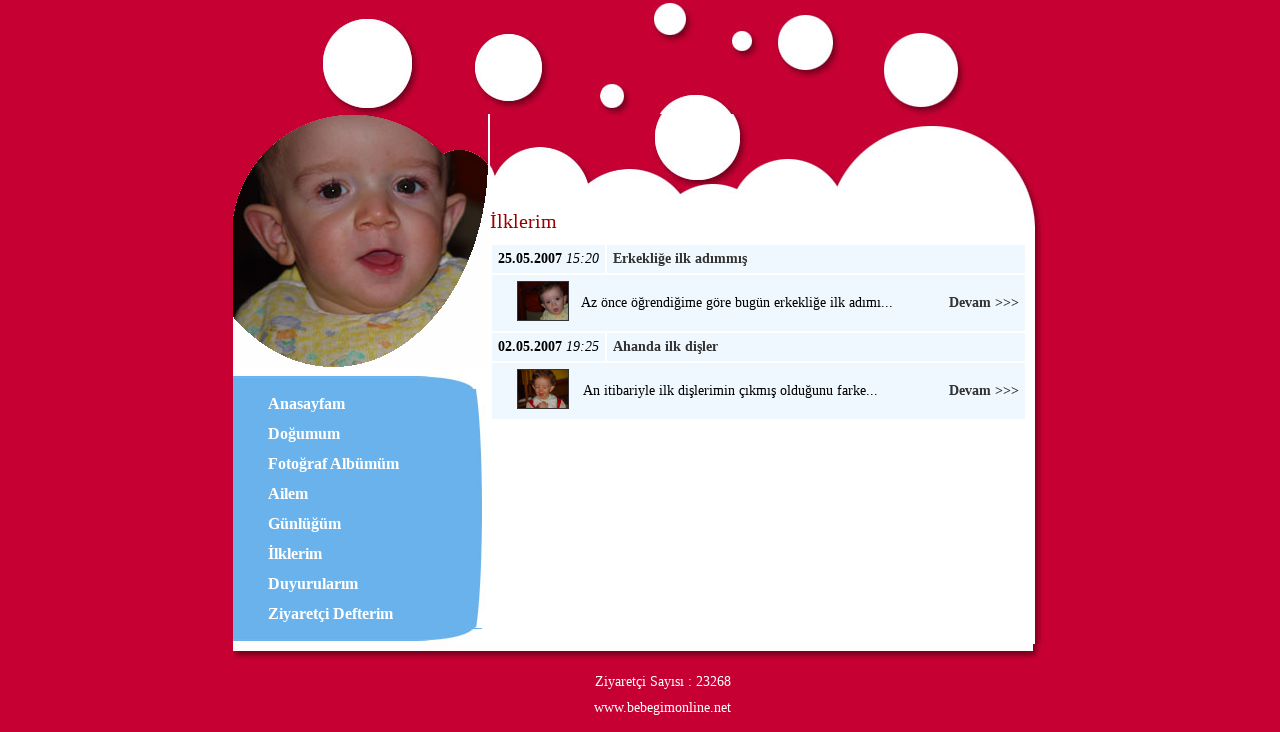

--- FILE ---
content_type: text/html
request_url: http://efekoray.bebegimonline.net/default.asp?mid=13
body_size: 1868
content:
<head>
<meta http-equiv="Content-Type" content="text/html; charset=iso-8859-9" />
<link rel="stylesheet" type="text/css" href="templates/tema1/images/style.css">
<title>Efe ve Korayın Sayfasına Hoşgeldiniz :)</title>
</head>
<body>
<script src="Scripts/AC_RunActiveContent.js" type="text/javascript"></script>
<script src="/BebekScripts/bebegimonline.js" type="text/javascript"></script>
<script language="JavaScript" src="grafikler/JSClass/FusionCharts.js"></script>

<table cellpadding="0" cellspacing="0" align="center" width="814">
	<tr>
		<td colspan="2" align="center"><img src="templates/tema1/images/top.jpg"></td>
	</tr>
	<tr>
		<td width="255" bgcolor="#FFFFFF" valign="top">
			<table cellpadding="0" cellspacing="0" width="100%">
				<tr>
					<td valign="top" background="/BebekOnlineUserImages/100/000/000/{E84DC94D-847C-4891-A138-F4A9EDE8A88F}.jpg" style="background-repeat:no-repeat"><img src="templates/tema1/images/portre_cerceve.gif"></td>
				</tr>
				<tr>
					<td height="5"></td>
				</tr>
				<tr>
					<td valign="top">
						<table cellpadding="0" cellspacing="0" width="100%">
							<tr>
								<td colspan="2"><img src="templates/tema1/images/menu_top.jpg"></td>
							</tr>
							<tr>
								<td background="templates/tema1/images/menu_bg.jpg" width="235" class="mm" style="padding-left:35px;">
									
		<table cellpadding="0" cellspacing="0">
		<tr>
			<td><a href="default.asp">Anasayfam</a></td>
		</tr>
		
				<tr>
					<td><a href="default.asp?mid=19">Doğumum</a></td>
				</tr>
			
				<tr>
					<td><a href="default.asp?mid=10">Fotoğraf Albümüm</a></td>
				</tr>
			
				<tr>
					<td><a href="default.asp?mid=1">Ailem</a></td>
				</tr>
			
				<tr>
					<td><a href="default.asp?mid=2">Günlüğüm</a></td>
				</tr>
			
				<tr>
					<td><a href="default.asp?mid=13">İlklerim</a></td>
				</tr>
			
				<tr>
					<td><a href="default.asp?mid=3">Duyurularım</a></td>
				</tr>
			
				<tr>
					<td><a href="default.asp?mid=11">Ziyaretçi Defterim</a></td>
				</tr>
			
		</table>
								    </td>
								<td width="20" height="100%" background="templates/tema1/images/menu_sag_bg.jpg">
									<table width="100%" height="100%" cellpadding="0" cellspacing="0">
										<tr>
											<td valign="top"><img src="templates/tema1/images/menu_sag_top.jpg"></td>
										</tr>
										<tr>
											<td></td>
										</tr>
										<tr>
											<td valign="bottom"><img src="templates/tema1/images/menu_sag_bottom.jpg"></td>
										</tr>
								  </table>								</td>
							</tr>
							<tr>
								<td colspan="2"><img src="templates/tema1/images/menu_bottom.jpg"></td>
							</tr>
					  </table>					</td>
				</tr>
			</table>		</td>
		<td width="559" valign="top" background="templates/tema1/images/main_bg.jpg">
			<table cellpadding="0" cellspacing="0" width="100%">
				<tr>
					<td valign="bottom" height="129" background="templates/tema1/images/main_head.jpg" style="padding-bottom:10px;" class="baslik">İlklerim</td>
				</tr>
				<tr>
					<td><table cellpadding="0" cellspacing="0" width="100%"><tr><td>
			<table cellpadding="6" cellspacing="2" width="100%" class="buyuyorum">
			
						<tr>
							<td nowrap><b>25.05.2007</b> <i>15:20</i></td>
							<td width="95%"><a href="default.asp?mid=13&strAction=IlklerDetay&gid=21"><b>Erkekliğe ilk adımmış</b></a></td>
						</tr>
						
						<tr>
							<td colspan="2" style="padding-left:25px;">
								<table cellpadding="0" cellspacing="0" width="100%">
								<tr>
									<td><img src="/BebekOnlineUserImages/100/000/000/{132C81BA-C528-42E8-8C0E-D1BBAA76EDA5}.jpg" width="50" class="buyuyorumsmlimg"/>&nbsp;</td>
									<td>Az önce öğrendiğime göre bugün erkekliğe ilk adımı...</td>
									<td align="right"><a href="default.asp?mid=13&strAction=IlklerDetay&gid=21"><b>Devam >>></b></a></td>	
								</tr>
								</table>
							</td>
						</tr>
						
						<tr>
							<td nowrap><b>02.05.2007</b> <i>19:25</i></td>
							<td width="95%"><a href="default.asp?mid=13&strAction=IlklerDetay&gid=4"><b>Ahanda ilk dişler</b></a></td>
						</tr>
						
						<tr>
							<td colspan="2" style="padding-left:25px;">
								<table cellpadding="0" cellspacing="0" width="100%">
								<tr>
									<td><img src="/BebekOnlineUserImages/100/000/000/{1315DAD0-75C9-460D-B821-B5FC9E0650E1}.jpg" width="50" class="buyuyorumsmlimg"/>&nbsp;</td>
									<td>An itibariyle ilk dişlerimin çıkmış olduğunu farke...</td>
									<td align="right"><a href="default.asp?mid=13&strAction=IlklerDetay&gid=4"><b>Devam >>></b></a></td>	
								</tr>
								</table>
							</td>
						</tr>
						
		</table>
		</td><td width="20"></td></tr></table></td>
				</tr>
			</table>		</td>
	</tr>
	<tr>
		<td colspan="2"><img src="templates/tema1/images/bottom.jpg"></td>
	</tr>
	<tr>
	  <td colspan="2"><table cellpadding="0" cellspacing="0" align="center">
							<tr>
								<td height="10" colspan="2"></td>
							</tr>
							<tr>
								<td width="45"></td>
								<td align="center" class="sayac" nowrap="nowrap">Ziyaretçi Sayısı : 23268</td>
							</tr>
							<tr>
							  <td colspan="2" height="10"></td>
	    					</tr>
							<tr>
							  <td></td>
							  <td align="center" class="sayac" nowrap="nowrap"><a href="http://www.bebegimonline.net" target="_blank">www.bebegimonline.net</a></td>
	    					</tr>
							<tr>
							  <td></td>
							  <td align="center" class="sayac" nowrap="nowrap">&nbsp;</td>
	    					</tr>
						</table></td>
  </tr>
</table>

</body>
</html>


--- FILE ---
content_type: text/css
request_url: http://efekoray.bebegimonline.net/templates/tema1/images/style.css
body_size: 570
content:
body {
	margin-left: 0px;
	margin-top: 0px;
	margin-right: 0px;
	margin-bottom: 0px;
	font-family:"Comic Sans MS";
	font-size:14px;
	background-color:#C60033;
}
a {
	text-decoration:none;
	color:#333333;
}
a:hover
{
	color:#000000;
}
input 
{
	font-family: "Comic Sans MS";
	font-size:14px;
	color: #333333;
	border-top : #8C8C8C 1px solid;
	border-right : #ECECEC 1px solid;
	border-left : #8C8C8C 1px solid;
	border-bottom : #ECECEC 1px solid;
	background-color : #FBFBFB;
}
select
{
	font-family: "Comic Sans MS";
	font-size:14px;
	color: #333333;
	border-top : #8C8C8C 1px solid;
	border-right : #ECECEC 1px solid;
	border-left : #8C8C8C 1px solid;
	border-bottom : #ECECEC 1px solid;
	background-color : #FBFBFB;
}
textarea
{
	font-family: "Comic Sans MS";
	font-size:14px;
	color: #333333;
	border-top : #8C8C8C 1px solid;
	border-right : #ECECEC 1px solid;
	border-left : #8C8C8C 1px solid;
	border-bottom : #ECECEC 1px solid;
	background-color : #FBFBFB;
}
table
{
	font-family:"Comic Sans MS";
	font-size:14px;
}
.mm table
{
	font-size:16px;
	color:#FFFFFF;
	font-weight:bold;
}
.mm a
{
	font-size:16px;
	color:#FFFFFF;
	font-weight:bold;
	line-height:30px;
	text-decoration:none;
}
.mm a:hover
{
	color:#FFFF00;
}
.baslik
{
	font-size:20px;
	color:#990000;
}
.ailemresim
{
	border-style:solid;
	border-width:5px;
	border-color:#dff1ff;
}
.buyuyorum td
{
	background-color:#F0F8FF;
}
.buyuyorumsmlimg
{
	border-style:solid;
	border-width:1px;
	border-color:#333333;
}
.popup td
{
	font-size:16px;
}
.sayac
{
	color:#FFFFFF
}
.sayac a
{
	color:#FFFFFF
}

--- FILE ---
content_type: application/x-javascript
request_url: http://efekoray.bebegimonline.net/BebekScripts/bebegimonline.js
body_size: 400
content:
function PencereAc(pWname,pLink,PW,PH) {
	splashWin = window.open (pLink,pWname,"height="+PH+",width="+PW+",scrollbars=yes,resizable=yes,status=no,menubar=no,toolbar=no,location=no,directories=0,fullscreen=0,center=1");
	splashWin.moveTo(screen.width/2-225,screen.height/2-100);
}
function ackapa(p_obje)
{
	if(p_obje.style.display=='block')
	{
		p_obje.style.display='none';
	}
	else
	{
		p_obje.style.display='block';
	}
}